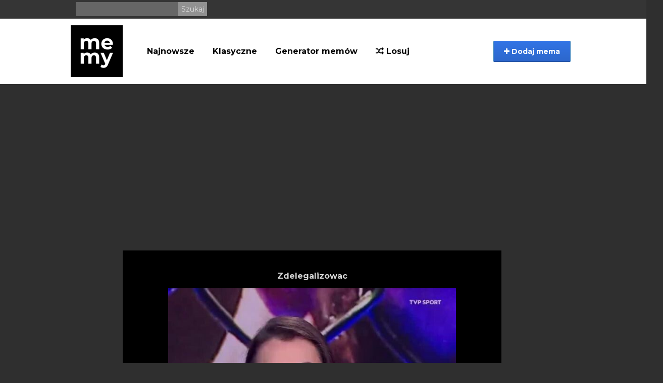

--- FILE ---
content_type: text/html; charset=UTF-8
request_url: https://memy.pl/memy/sportowe?page=6
body_size: 5511
content:
<!DOCTYPE html>
<html lang="pl">
  <head>
    <meta charset="utf-8">
    <meta http-equiv="X-UA-Compatible" content="IE=edge">
    <meta name="viewport" content="width=device-width, initial-scale=1">
    <meta name="description" content="Najbardziej aktualne memy, śmieszne filmiki oraz gify. Codziennie dostarczamy najlepszą dawkę humoru. Generuj własne memy w generatorze memów, a także sprawdź największe historyczne archiwum memów.">

    <title>Memy sportowe / sportowe memy (#sportowe) - Memy.pl</title>

	<meta property="fb:app_id" content="1642958942592677" />
	<meta property="og:title" content="Memy sportowe / sportowe memy (#sportowe) - Memy.pl" />
	<meta property="og:description" content="Najbardziej aktualne memy, śmieszne filmiki oraz gify. Codziennie dostarczamy najlepszą dawkę humoru. Generuj własne memy w generatorze mem&oacute;w, a także sprawdź największe historyczne archiwum mem&oacute;w." />
	<meta property="og:url" content="https://memy.pl/memy/sportowe" />
	<meta property="og:image" content="https://memy.pl/fav/android-icon-192x192.png" />
	<meta property="og:type" content="article" />
		<meta property="og:site_name" content="Memy.pl">

        <link rel="apple-touch-icon" sizes="57x57" href="https://memy.pl/favicon/apple-icon-57x57.png">
<link rel="apple-touch-icon" sizes="60x60" href="https://memy.pl/favicon/apple-icon-60x60.png">
<link rel="apple-touch-icon" sizes="72x72" href="https://memy.pl/favicon/apple-icon-72x72.png">
<link rel="apple-touch-icon" sizes="76x76" href="https://memy.pl/favicon/apple-icon-76x76.png">
<link rel="apple-touch-icon" sizes="114x114" href="https://memy.pl/favicon/apple-icon-114x114.png">
<link rel="apple-touch-icon" sizes="120x120" href="https://memy.pl/favicon/apple-icon-120x120.png">
<link rel="apple-touch-icon" sizes="144x144" href="https://memy.pl/favicon/apple-icon-144x144.png">
<link rel="apple-touch-icon" sizes="152x152" href="https://memy.pl/favicon/apple-icon-152x152.png">
<link rel="apple-touch-icon" sizes="180x180" href="https://memy.pl/favicon/apple-icon-180x180.png">
<link rel="icon" type="image/png" sizes="192x192"  href="https://memy.pl/favicon/android-icon-192x192.png">
<link rel="icon" type="image/png" sizes="32x32" href="https://memy.pl/favicon/favicon-32x32.png">
<link rel="icon" type="image/png" sizes="96x96" href="https://memy.pl/favicon/favicon-96x96.png">
<link rel="icon" type="image/png" sizes="16x16" href="https://memy.pl/favicon/favicon-16x16.png">
<link rel="manifest" href="https://memy.pl/favicon/manifest.json">
<meta name="msapplication-TileColor" content="#ffffff">
<meta name="msapplication-TileImage" content="https://memy.pl/favicon/ms-icon-144x144.png">
<meta name="theme-color" content="#ffffff">

<link href="/css/bootstrap.min.css" rel="stylesheet" type="text/css">
<link href="/css/fa/css/font-awesome.min.css" rel="stylesheet" type="text/css">
                
<link href="/css/style_b.css?88467/>" rel="stylesheet" type="text/css">
<link href="/css/splide.min.css" rel="stylesheet" type="text/css" > 
   
<script async src="https://www.googletagmanager.com/gtag/js?id=UA-3875068-19"></script>
<script async>
  window.dataLayer = window.dataLayer || [];
  function gtag(){dataLayer.push(arguments);}
  gtag('js', new Date());

  gtag('config', 'UA-3875068-19');
</script>
   
    <link href='//fonts.googleapis.com/css?family=PT+Sans:400,700&subset=latin-ext' rel='stylesheet' type='text/css'>

<link rel="preconnect" href="https://fonts.gstatic.com">
<link href="https://fonts.googleapis.com/css2?family=Montserrat:ital,wght@0,400;0,700;1,400;1,700&display=swap" rel="stylesheet">  

    
    
<script src="https://cdnjs.cloudflare.com/ajax/libs/jquery/1.12.4/jquery.min.js" integrity="sha512-jGsMH83oKe9asCpkOVkBnUrDDTp8wl+adkB2D+//JtlxO4SrLoJdhbOysIFQJloQFD+C4Fl1rMsQZF76JjV0eQ==" crossorigin="anonymous" referrerpolicy="no-referrer"></script>
 
    <script src="https://cdn.jsdelivr.net/npm/js-cookie@2/src/js.cookie.min.js" async></script>

    <script src="//cdnjs.cloudflare.com/ajax/libs/postscribe/2.0.8/postscribe.min.js" async></script>
    <script>
        function getCookie(name) {
        var value = " " + top.document.cookie;
        var parts = value.split(" " + name + "=");
        var parts2 = parts[1].split(';');
        return parts2[0];
        }
        var consentCookie = getCookie('euconsent-v2')
    </script>



    <!--[if lt IE 9]>
      <script src="https://oss.maxcdn.com/libs/html5shiv/3.7.0/html5shiv.js"></script>
      <script src="https://oss.maxcdn.com/libs/respond.js/1.4.2/respond.min.js"></script>
    <![endif]-->

    <script defer>!function(f,b,e,v,n,t,s){if(f.fbq)return;n=f.fbq=function(){n.callMethod?n.callMethod.apply(n,arguments):n.queue.push(arguments)};if(!f._fbq)f._fbq=n;n.push=n;n.loaded=!0;n.version='2.0';n.queue=[];t=b.createElement(e);t.async=!0;t.src=v;s=b.getElementsByTagName(e)[0];s.parentNode.insertBefore(t,s)}(window,document,'script','https://connect.facebook.net/en_US/fbevents.js');fbq('init', '795511217203017');fbq('track', "PageView");</script><noscript><img height="1" width="1" style="display:none" src="https://www.facebook.com/tr?id=795511217203017&ev=PageView&noscript=1"/></noscript>
    
        
 
    <!-- adsense 23 -->
    <script async src="https://pagead2.googlesyndication.com/pagead/js/adsbygoogle.js?client=ca-pub-7170169839236550" crossorigin="anonymous"></script>
    <!-- EOF adsense 23 -->

    
     <!-- blokowanie adblocka 23 -->
    <script async src="https://fundingchoicesmessages.google.com/i/pub-7170169839236550?ers=1" nonce="1vlpipzSCjGrc4EfMz9X_g"></script><script nonce="1vlpipzSCjGrc4EfMz9X_g">(function() {function signalGooglefcPresent() {if (!window.frames['googlefcPresent']) {if (document.body) {const iframe = document.createElement('iframe'); iframe.style = 'width: 0; height: 0; border: none; z-index: -1000; left: -1000px; top: -1000px;'; iframe.style.display = 'none'; iframe.name = 'googlefcPresent'; document.body.appendChild(iframe);} else {setTimeout(signalGooglefcPresent, 0);}}}signalGooglefcPresent();})();</script>
     <!-- blokowanie adblocka23 -->
    <!-- Reklamy mgid 2024 
    <script src="https://jsc.mgid.com/site/950745.js" async></script>
    EOF Reklamy mgid -->
    
    <!-- Push service 24-->
    <script src="https://cdn.gravitec.net/storage/8882e879e93938c49a9751f9880981c2/client.js" async></script>
    <!--EOF Push service-->
    
 </head>

  <body>
     <!-- Reklamy mgid 2024 
<div data-type="_mgwidget" data-widget-id="1604611"></div>
<script>(function(w,q){w[q]=w[q]||[];w[q].push(["_mgc.load"])})(window,"_mgq");</script>
 EOF Reklamy mgid -->
      <header>
          <div id="fb-root"></div>

          <div class="top-banner hidden-xs">

              <div class="container">


              <form class="search-box pull-left" action="/szukaj" method="GET">
                          <input type="text" name="q"/>
                          <input class="s-btn" type="submit" value="Szukaj"/>
                      </form>

      
                  <div class="pull-right top-links">

                          
                         
                    </div>

              </div>

          </div>

          <div class="nav-section">
               <div class="navbar navbar-inverse " role="navigation">
                    <div class="menu-container">
                      <div class="navbar-header">

                          

                          <button type="button" class="navbar-toggle" data-toggle="collapse" data-target=".navbar-collapse">
                          <span class="sr-only">Menu</span>
                          

                          <span class="icon-bar"></span>
                          <span class="icon-bar"></span>
                          <span class="icon-bar"></span>
                        </button>
    
                          <a class="pull-left" href="https://memy.pl"><img src="/images/memlogo-b.png" alt="logo Memy.pl"></a>
<form class="search-box search-mobile visible-xs" action="/szukaj" method="GET">
                          <input type="text" name="q"/>
                          <input class="s-btn" type="submit" value="Szukaj"/>
                      </form>
                      </div>
                      <div class="collapse navbar-collapse">
                        <ul class="nav navbar-nav">
                            <li>
                            <a href="https://memy.pl/memy/najnowsze">Najnowsze</a>
                          </li>
                          <li class="menu-pos">
                            <a href="https://memy.pl/tag/inne">Klasyczne</a>
                          </li>
                          <li>
                              <a href="https://generator.memy.pl">Generator memów</a>
                          </li>
                         
							
                            <li class="menu-pos"><a href="/losuj"><i class="fa fa-random"></i> Losuj</a></li>
                           

                        </ul>
                         <button class="btn btn-primary add-btn" class="dropdown-toggle" data-toggle="modal" data-target="#uploadModal">
                        <i class="fa fa-plus"></i> Dodaj mema</button>

 


                      </div>
                    </div>
                  </div>
          </div>




      </header>


    <div class="container xs-body-margin">
          <div class="modal fade" id="uploadModal" tabindex="-1" role="dialog">
          <div class="modal-dialog">
            <div class="modal-content">
              <div class="modal-header">
                <button type="button" class="close" data-dismiss="modal" aria-hidden="true">&times;</button>
                <h4 class="modal-title" id="myModalLabel">Dodaj mema</h4>
              </div>
              <div class="modal-body">
                  <div class="row" id="chooseRow">
                    <div class="col-sm-6 icons choose-box">
                        <a href="https://memy.pl/mem/add" name="Dodaj gotowego mema" class="choose icon-wrapper"><i class="fa fa-plus icon-large"></i></a>
                        <h3 class="login-modal-h3 icon-title ">Dodaj gotowego mema</h3>
                        <strong>Zaproponuj swojego mema</strong>
                    </div>
                     <div class="col-sm-6 icons choose-box right-col-info">
                        <a href="https://generator.memy.pl" name="Generuj mema" class="choose icon-wrapper"><i class="fa fa-paint-brush icon-large"></i></a>
                        <h3 class="login-modal-h3 icon-title">Generuj mema</h3>
                        <strong>Generuj swojego mema z podpisem</strong>
                    </div>
                </div>
              </div>
            </div>
          </div>
        </div>
                                              
          

    <div class="content-stream">
       
                <div class="leftviewadd">
                    </div>
        <div class="rightviewadd">
                    </div>
         
        
                <section id="news">
            


                                     
            <article class="meme-item meme-preview short-head-mobile">
                                <h2>
                                        <a href="https://memy.pl/mem/462900/Zdelegalizowac" class="post-heading">Zdelegalizowac</a>
                    
                </h2>

                <figure class="figure-item" id="462900">

                    


                                                            <a href="https://memy.pl/mem/462900/Zdelegalizowac" class="img-responsive">
                        <img src="https://memy.pl/show/big/uploads/Post/462900/17197414902523.jpg" alt="Zdelegalizowac"/>
                    </a>
                                                        </figure>

              
                                <div class="article-intro article-txt">

                    <p class="article-intro"></p>                    <h3>                    </h3>
                                                    <div class="figure-options">
                    <button onclick="event.preventDefault(); notifyF('https://memy.pl/mem/462900/Zdelegalizowac');window.open('https://www.facebook.com/sharer/sharer.php?u=https://memy.pl/mem/462900/Zdelegalizowac','','width = 500, height = 600');" href="javascript: void(0)" class="btn btn-fb fb-center"><i class="fa fa-facebook"></i> wrzuć na FB </button><div class="fb-share">21</div>
<div class="fb-send" data-href="https://memy.pl/mem/462900/Zdelegalizowac"></div>
                </div>
                                

                </div>
            <div class="clearfix"></div>
            </article>
            
             
                        <div id="video">
            <script async id="tag_1019b1e3-50ad-4c93-a591-110eca77e4f4" type="text/javascript" src=https://sm1.selectmedia.asia/cdn/tags/tag_1019b1e3-50ad-4c93-a591-110eca77e4f4.js></script>
             </div>
            
                        
            
                         
            <article class="meme-item meme-preview short-head-mobile">
                                <h2>
                                        <a href="https://memy.pl/mem/462854/Dania_kontra_Niemcy" class="post-heading">Dania kontra Niemcy</a>
                    
                </h2>

                <figure class="figure-item" id="462854">

                    


                                        
                    
                                        <div id="myElement1">&nbsp;</div>
                    <script>
                        var playerInstance1 = jwplayer("myElement1");
                                playerInstance1.setup({
                        file: "/uploads/Post/462854/17196907275428.mp4",
                                image: "https://memy.pl/show/medium/uploads/Post/462854/17196907275428.png",
                                width: '100%',
                                mute: true
                        });                        </script>
                                            
                    <a href="https://memy.pl/mem/462854/Dania_kontra_Niemcy"  class="img-responsive">
                        <video width="100%" src="/uploads/Post/462854/17196907275428.mp4" autoplay loop muted controls><source src="/uploads/Post/462854/17196907275428.mp4" type="video/mp4"></video>
                    </a>
                    
                                                        </figure>

              
                                <div class="article-intro article-txt">

                    <p class="article-intro"></p>                    <h3>                    </h3>
                                                    <div class="figure-options">
                    <button onclick="event.preventDefault(); notifyF('https://memy.pl/mem/462854/Dania_kontra_Niemcy');window.open('https://www.facebook.com/sharer/sharer.php?u=https://memy.pl/mem/462854/Dania_kontra_Niemcy','','width = 500, height = 600');" href="javascript: void(0)" class="btn btn-fb fb-center"><i class="fa fa-facebook"></i> wrzuć na FB </button><div class="fb-share">26</div>
<div class="fb-send" data-href="https://memy.pl/mem/462854/Dania_kontra_Niemcy"></div>
                </div>
                                

                </div>
            <div class="clearfix"></div>
            </article>
            
             
            
                        
            
                         
            <article class="meme-item meme-preview short-head-mobile">
                                <h2>
                                        <a href="https://memy.pl/mem/462830/Dzieki" class="post-heading">Dzięki</a>
                    
                </h2>

                <figure class="figure-item" id="462830">

                    


                                                            <a href="https://memy.pl/mem/462830/Dzieki" class="img-responsive">
                        <img src="https://memy.pl/show/big/uploads/Post/462830/17196047585521.jpg" alt="Dzięki"/>
                    </a>
                                                        </figure>

              
                                <div class="article-intro article-txt">

                    <p class="article-intro"></p>                    <h3>                    </h3>
                                                    <div class="figure-options">
                    <button onclick="event.preventDefault(); notifyF('https://memy.pl/mem/462830/Dzieki');window.open('https://www.facebook.com/sharer/sharer.php?u=https://memy.pl/mem/462830/Dzieki','','width = 500, height = 600');" href="javascript: void(0)" class="btn btn-fb fb-center"><i class="fa fa-facebook"></i> wrzuć na FB </button><div class="fb-share">19</div>
<div class="fb-send" data-href="https://memy.pl/mem/462830/Dzieki"></div>
                </div>
                                

                </div>
            <div class="clearfix"></div>
            </article>
            
             
            
                        
            
                         
            <article class="meme-item meme-preview short-head-mobile">
                                <h2>
                                        <a href="https://memy.pl/mem/462796/Przebieg_tak_niski_jak_poziom_gry_reprezentacji" class="post-heading">Przebieg tak niski jak poziom gry reprezentacji</a>
                    
                </h2>

                <figure class="figure-item" id="462796">

                    


                                                            <a href="https://memy.pl/mem/462796/Przebieg_tak_niski_jak_poziom_gry_reprezentacji" class="img-responsive">
                        <img src="https://memy.pl/show/big/uploads/Post/462796/17195578977022.jpg" alt="Przebieg tak niski jak poziom gry reprezentacji"/>
                    </a>
                                                        </figure>

              
                                <div class="article-intro article-txt">

                    <p class="article-intro"></p>                    <h3>                    </h3>
                                                    <div class="figure-options">
                    <button onclick="event.preventDefault(); notifyF('https://memy.pl/mem/462796/Przebieg_tak_niski_jak_poziom_gry_reprezentacji');window.open('https://www.facebook.com/sharer/sharer.php?u=https://memy.pl/mem/462796/Przebieg_tak_niski_jak_poziom_gry_reprezentacji','','width = 500, height = 600');" href="javascript: void(0)" class="btn btn-fb fb-center"><i class="fa fa-facebook"></i> wrzuć na FB </button><div class="fb-share">19</div>
<div class="fb-send" data-href="https://memy.pl/mem/462796/Przebieg_tak_niski_jak_poziom_gry_reprezentacji"></div>
                </div>
                                

                </div>
            <div class="clearfix"></div>
            </article>
            
             
            
                        
            
                         
            <article class="meme-item meme-preview short-head-mobile">
                                <h2>
                                        <a href="https://memy.pl/mem/462750/Moze_i_Polacy_odpadli_ale_przynajmniej_grali_slabo" class="post-heading">Może i Polacy odpadli, ale przynajmniej grali słabo</a>
                    
                </h2>

                <figure class="figure-item" id="462750">

                    


                                                            <a href="https://memy.pl/mem/462750/Moze_i_Polacy_odpadli_ale_przynajmniej_grali_slabo" class="img-responsive">
                        <img src="https://memy.pl/show/big/uploads/Post/462750/17194965249752.jpg" alt="Może i Polacy odpadli, ale przynajmniej grali słabo"/>
                    </a>
                                                        </figure>

              
                                <div class="article-intro article-txt">

                    <p class="article-intro"></p>                    <h3>                    </h3>
                                                    <div class="figure-options">
                    <button onclick="event.preventDefault(); notifyF('https://memy.pl/mem/462750/Moze_i_Polacy_odpadli_ale_przynajmniej_grali_slabo');window.open('https://www.facebook.com/sharer/sharer.php?u=https://memy.pl/mem/462750/Moze_i_Polacy_odpadli_ale_przynajmniej_grali_slabo','','width = 500, height = 600');" href="javascript: void(0)" class="btn btn-fb fb-center"><i class="fa fa-facebook"></i> wrzuć na FB </button><div class="fb-share">24</div>
<div class="fb-send" data-href="https://memy.pl/mem/462750/Moze_i_Polacy_odpadli_ale_przynajmniej_grali_slabo"></div>
                </div>
                                

                </div>
            <div class="clearfix"></div>
            </article>
            
             
            
                        
            
                         
            <article class="meme-item meme-preview short-head-mobile">
                                <h2>
                                        <a href="https://memy.pl/mem/462729/Sie_zesrali_a_nie_awansowali" class="post-heading">Się zesrali a nie awansowali</a>
                    
                </h2>

                <figure class="figure-item" id="462729">

                    


                                                            <a href="https://memy.pl/mem/462729/Sie_zesrali_a_nie_awansowali" class="img-responsive">
                        <img src="https://memy.pl/show/big/uploads/Post/462729/17194863678473.jpg" alt="Się zesrali a nie awansowali"/>
                    </a>
                                                        </figure>

              
                                <div class="article-intro article-txt">

                    <p class="article-intro"></p>                    <h3>                    </h3>
                                                    <div class="figure-options">
                    <button onclick="event.preventDefault(); notifyF('https://memy.pl/mem/462729/Sie_zesrali_a_nie_awansowali');window.open('https://www.facebook.com/sharer/sharer.php?u=https://memy.pl/mem/462729/Sie_zesrali_a_nie_awansowali','','width = 500, height = 600');" href="javascript: void(0)" class="btn btn-fb fb-center"><i class="fa fa-facebook"></i> wrzuć na FB </button><div class="fb-share">20</div>
<div class="fb-send" data-href="https://memy.pl/mem/462729/Sie_zesrali_a_nie_awansowali"></div>
                </div>
                                

                </div>
            <div class="clearfix"></div>
            </article>
            
             
            
                        
            
                         
            <article class="meme-item meme-preview short-head-mobile">
                                <h2>
                                        <a href="https://memy.pl/mem/462708/Jestem_za" class="post-heading">Jestem za</a>
                    
                </h2>

                <figure class="figure-item" id="462708">

                    


                                                            <a href="https://memy.pl/mem/462708/Jestem_za" class="img-responsive">
                        <img src="https://memy.pl/show/big/uploads/Post/462708/17194817659082.jpg" alt="Jestem za"/>
                    </a>
                                                        </figure>

              
                                <div class="article-intro article-txt">

                    <p class="article-intro"></p>                    <h3>                    </h3>
                                                    <div class="figure-options">
                    <button onclick="event.preventDefault(); notifyF('https://memy.pl/mem/462708/Jestem_za');window.open('https://www.facebook.com/sharer/sharer.php?u=https://memy.pl/mem/462708/Jestem_za','','width = 500, height = 600');" href="javascript: void(0)" class="btn btn-fb fb-center"><i class="fa fa-facebook"></i> wrzuć na FB </button><div class="fb-share">16</div>
<div class="fb-send" data-href="https://memy.pl/mem/462708/Jestem_za"></div>
                </div>
                                

                </div>
            <div class="clearfix"></div>
            </article>
            
             
            
                        
            
                         
            <article class="meme-item meme-preview short-head-mobile">
                                <h2>
                                        <a href="https://memy.pl/mem/462651/Anomalia" class="post-heading">Anomalia</a>
                    
                </h2>

                <figure class="figure-item" id="462651">

                    


                                                            <a href="https://memy.pl/mem/462651/Anomalia" class="img-responsive">
                        <img src="https://memy.pl/show/big/uploads/Post/462651/17193876136580.jpg" alt="Anomalia"/>
                    </a>
                                                        </figure>

              
                                <div class="article-intro article-txt">

                    <p class="article-intro"></p>                    <h3>                    </h3>
                                                    <div class="figure-options">
                    <button onclick="event.preventDefault(); notifyF('https://memy.pl/mem/462651/Anomalia');window.open('https://www.facebook.com/sharer/sharer.php?u=https://memy.pl/mem/462651/Anomalia','','width = 500, height = 600');" href="javascript: void(0)" class="btn btn-fb fb-center"><i class="fa fa-facebook"></i> wrzuć na FB </button><div class="fb-share">27</div>
<div class="fb-send" data-href="https://memy.pl/mem/462651/Anomalia"></div>
                </div>
                                

                </div>
            <div class="clearfix"></div>
            </article>
            
             
            
                        
            
                    </section>
        
        
                                <div class="clearfix"></div>
        <div class="content-stream-footer">
                        <a class="btn-next-stream" href="https://memy.pl/losuj"><i class="fa fa-random"></i> Losuj</a>
            <a class="btn-next-stream" href="https://memy.pl/memy/sportowe?page=7">Dalej <i class="fa fa-arrow-right"></i></a>
                                    <ul class="pagination">
			<li><a href="https://memy.pl/memy/sportowe?page=5" rel="prev">Wstecz</a></li><li><a href="https://memy.pl/memy/sportowe?page=1">1</a></li><li><a href="https://memy.pl/memy/sportowe?page=2">2</a></li><li><a href="https://memy.pl/memy/sportowe?page=3">3</a></li><li><a href="https://memy.pl/memy/sportowe?page=4">4</a></li><li><a href="https://memy.pl/memy/sportowe?page=5">5</a></li><li class="active"><span>6</span></li><li><a href="https://memy.pl/memy/sportowe?page=7">7</a></li><li><a href="https://memy.pl/memy/sportowe?page=8">8</a></li><li class="disabled"><span>...</span></li><li><a href="https://memy.pl/memy/sportowe?page=37">37</a></li><li><a href="https://memy.pl/memy/sportowe?page=38">38</a></li><li><a href="https://memy.pl/memy/sportowe?page=7" rel="next">Dalej</a></li>	</ul>

                    </div>
                
        
    </div>
   
  
    
    </div>



     <footer class="page-footer hidden-xs">

            <div class="container">
                <div class="row">
                <div class="col-sm-6">
                     ©  memy.pl
                </div>
                <div class="col-sm-6 pull-right xs-nofloat">
                    <a style="color: #767676;" href="https://memy.pl/static/contact">Kontakt</a>
                    <a style="color: #767676;" href="https://memy.pl/static/rules">Regulamin</a>
                    <a style="color: #767676;" href="https://memy.pl/static/privacy">Polityka prywatności</a>
              </div>
            </div>
          </div>
        </footer>

    <div class="container text-center visible-xs mobile-footer" > <a class="grey-text text-lighten-3" href="https://memy.pl/static/contact">Kontakt</a>  <a class="grey-text text-lighten-3" href="https://memy.pl/static/rules">Regulamin</a>  <a class="grey-text text-lighten-3" href="https://memy.pl/static/privacy">Polityka prywatności</a><br> ©  memy.pl </div>



    <script src="https://memy.pl/js/bootstrap.min.js"></script>

    <script src="https://memy.pl/js/jquery.blockUI.js"></script>

    <script src="https://memy.pl/js/jquery.form.js"></script>

    <script src="https://memy.pl/js/app.js"></script>

<script>
    $(function(){
        $('.onFocus').on('focus',function(e){
            e.preventDefault();
            $(this).select();
        });
            });
</script>

    
    

   
   <script>
$(document).ready(function() {
// fold long memes
    document.querySelectorAll('article.meme-item').forEach(function(node){
    if(node.offsetHeight > 900 && !node.querySelector('video')){
        node.style.height = "600px";
		node.style.overflow = 'hidden';
		node.id = "n-" + Date.now().toString() + "-" + Math.floor(Math.random() * 10000).toString(); ;
    let newDiv = document.createElement('div');
	newDiv.innerHTML = '<span class="fa fa-arrow-down"></span>&nbsp;&nbsp;Rozwiń&nbsp;&nbsp;<span class="fa fa-arrow-down"></span>';
	newDiv.style.cssText += ';position: absolute;    bottom: 0;    left: 0;    height: 30px;    background-color: #000;   cursor:pointer; width: 100%;    z-index: 2;    text-align: center;    padding: 5px;    color: #fff;';
	newDiv.id = 'r-' + node.id;
	node.appendChild(newDiv);
	document.getElementById(newDiv.id).addEventListener('click',function(){
		document.getElementById(newDiv.id).style.display = 'none';
		document.getElementById(node.id).style.height = 'auto';
	});
    }
});
});
      </script>   

  <script defer src="https://static.cloudflareinsights.com/beacon.min.js/vcd15cbe7772f49c399c6a5babf22c1241717689176015" integrity="sha512-ZpsOmlRQV6y907TI0dKBHq9Md29nnaEIPlkf84rnaERnq6zvWvPUqr2ft8M1aS28oN72PdrCzSjY4U6VaAw1EQ==" data-cf-beacon='{"version":"2024.11.0","token":"ed33ca713b164d7fb26c1b6de5e84b61","r":1,"server_timing":{"name":{"cfCacheStatus":true,"cfEdge":true,"cfExtPri":true,"cfL4":true,"cfOrigin":true,"cfSpeedBrain":true},"location_startswith":null}}' crossorigin="anonymous"></script>
</body>
</html> 


--- FILE ---
content_type: text/html; charset=utf-8
request_url: https://www.google.com/recaptcha/api2/aframe
body_size: 265
content:
<!DOCTYPE HTML><html><head><meta http-equiv="content-type" content="text/html; charset=UTF-8"></head><body><script nonce="271iiF6tYhnq0LGe5EmDlA">/** Anti-fraud and anti-abuse applications only. See google.com/recaptcha */ try{var clients={'sodar':'https://pagead2.googlesyndication.com/pagead/sodar?'};window.addEventListener("message",function(a){try{if(a.source===window.parent){var b=JSON.parse(a.data);var c=clients[b['id']];if(c){var d=document.createElement('img');d.src=c+b['params']+'&rc='+(localStorage.getItem("rc::a")?sessionStorage.getItem("rc::b"):"");window.document.body.appendChild(d);sessionStorage.setItem("rc::e",parseInt(sessionStorage.getItem("rc::e")||0)+1);localStorage.setItem("rc::h",'1768884192325');}}}catch(b){}});window.parent.postMessage("_grecaptcha_ready", "*");}catch(b){}</script></body></html>

--- FILE ---
content_type: application/javascript; charset=utf-8
request_url: https://fundingchoicesmessages.google.com/f/AGSKWxWDHhuncB2zBBdX0gxCmtoB6YIXcFHhYzY1iJOfnzSooSwYzjHBpEQczsMq9vEvgpupt8_c-TJJKh5vYFKNqTd8TeiUL7Onp6JYNm5uwyreWP0IDF8oBE2zX_1WtL2kjSbHvsu03FIjqee52Ekkn3SKAPV7Wlpjh8Eml3VU9FNyX1beqattVV4OXqVc/_/adframe120x240..net/ad-/adjs?/adpage._adv/leaderboard_
body_size: -1291
content:
window['bf75beef-30ec-40e8-9594-522b7cf3763e'] = true;

--- FILE ---
content_type: application/javascript; charset=utf-8
request_url: https://fundingchoicesmessages.google.com/f/AGSKWxUllT3L4QdKOP4-9H0oFyBBdQo1849lyhymdoIni1I8lwN2GPaQbqwdib_osztJST4OclEjyWTd_RrlfaW-hpB-r-nEHfbD-zyZ_fI0Kk48oP-BXSaOw_3rmHNaN2IZrGz5SjpdNA==?fccs=W251bGwsbnVsbCxudWxsLG51bGwsbnVsbCxudWxsLFsxNzY4ODg0MTkyLDY1NjAwMDAwMF0sbnVsbCxudWxsLG51bGwsW251bGwsWzcsNiw5XSxudWxsLDIsbnVsbCwiZW4iLG51bGwsbnVsbCxudWxsLG51bGwsbnVsbCwxXSwiaHR0cHM6Ly9tZW15LnBsL21lbXkvc3BvcnRvd2UiLG51bGwsW1s4LCJNOWxrelVhWkRzZyJdLFs5LCJlbi1VUyJdLFsxOSwiMiJdLFsxNywiWzBdIl0sWzI0LCIiXSxbMjksImZhbHNlIl1dXQ
body_size: 211
content:
if (typeof __googlefc.fcKernelManager.run === 'function') {"use strict";this.default_ContributorServingResponseClientJs=this.default_ContributorServingResponseClientJs||{};(function(_){var window=this;
try{
var np=function(a){this.A=_.t(a)};_.u(np,_.J);var op=function(a){this.A=_.t(a)};_.u(op,_.J);op.prototype.getWhitelistStatus=function(){return _.F(this,2)};var pp=function(a){this.A=_.t(a)};_.u(pp,_.J);var qp=_.Zc(pp),rp=function(a,b,c){this.B=a;this.j=_.A(b,np,1);this.l=_.A(b,_.Nk,3);this.F=_.A(b,op,4);a=this.B.location.hostname;this.D=_.Dg(this.j,2)&&_.O(this.j,2)!==""?_.O(this.j,2):a;a=new _.Og(_.Ok(this.l));this.C=new _.bh(_.q.document,this.D,a);this.console=null;this.o=new _.jp(this.B,c,a)};
rp.prototype.run=function(){if(_.O(this.j,3)){var a=this.C,b=_.O(this.j,3),c=_.dh(a),d=new _.Ug;b=_.fg(d,1,b);c=_.C(c,1,b);_.hh(a,c)}else _.eh(this.C,"FCNEC");_.lp(this.o,_.A(this.l,_.Ae,1),this.l.getDefaultConsentRevocationText(),this.l.getDefaultConsentRevocationCloseText(),this.l.getDefaultConsentRevocationAttestationText(),this.D);_.mp(this.o,_.F(this.F,1),this.F.getWhitelistStatus());var e;a=(e=this.B.googlefc)==null?void 0:e.__executeManualDeployment;a!==void 0&&typeof a==="function"&&_.Qo(this.o.G,
"manualDeploymentApi")};var sp=function(){};sp.prototype.run=function(a,b,c){var d;return _.v(function(e){d=qp(b);(new rp(a,d,c)).run();return e.return({})})};_.Rk(7,new sp);
}catch(e){_._DumpException(e)}
}).call(this,this.default_ContributorServingResponseClientJs);
// Google Inc.

//# sourceURL=/_/mss/boq-content-ads-contributor/_/js/k=boq-content-ads-contributor.ContributorServingResponseClientJs.en_US.M9lkzUaZDsg.es5.O/d=1/exm=ad_blocking_detection_executable,kernel_loader,loader_js_executable,web_iab_tcf_v2_signal_executable/ed=1/rs=AJlcJMzanTQvnnVdXXtZinnKRQ21NfsPog/m=cookie_refresh_executable
__googlefc.fcKernelManager.run('\x5b\x5b\x5b7,\x22\x5b\x5bnull,\\\x22memy.pl\\\x22,\\\x22AKsRol8-wC51c4DGWJsuxHzg6ZTfLx8XrOqIj1c8adkkxU6fajOo7530FtFavyjT_CHGVn9W-rWsL-wacYQ9WTNm5sLDHATdS49KWnsNQaKWjCXWBpK7Ic-pBmN9-RiKQ-FUFsM8-HcwptfNOtbiIC7DZa9NkJ_Vtw\\\\u003d\\\\u003d\\\x22\x5d,null,\x5b\x5bnull,null,null,\\\x22https:\/\/fundingchoicesmessages.google.com\/f\/AGSKWxWFMVOQnMragCFJP-4eDV8PxEMLu7GcNmSAf6CmNNsVOIs3hpl-9PKcsha8U58eQf95zx5L1qhuP3B0PeQv9n9fCo9948VY006OqpmtQqIOR_KLHMN-jLjiLLelYQDNwiLgruFIuA\\\\u003d\\\\u003d\\\x22\x5d,null,null,\x5bnull,null,null,\\\x22https:\/\/fundingchoicesmessages.google.com\/el\/AGSKWxW3ZBsjqt9F6Aa_ck1Zp9D9YGHG4tNqYFRaos2l_LaVoJD3VpRkY0c3EHFCG7iuUs1WzlW58qIXYvBYaP61x-O9zMmYuBC6D5zUBHzG6CJt2-CQAsWWKBhTH7uY81HX_VyigQ8e9Q\\\\u003d\\\\u003d\\\x22\x5d,null,\x5bnull,\x5b7,6,9\x5d,null,2,null,\\\x22en\\\x22,null,null,null,null,null,1\x5d,null,\\\x22Privacy and cookie settings\\\x22,\\\x22Close\\\x22,null,null,null,\\\x22Managed by Google. Complies with IAB TCF. CMP ID: 300\\\x22\x5d,\x5b3,1\x5d\x5d\x22\x5d\x5d,\x5bnull,null,null,\x22https:\/\/fundingchoicesmessages.google.com\/f\/AGSKWxVurJ88fBhOK7vAVsP2kZ5JuyVQP7-bwuaWCgxftYYPzyKh1jaLwn_qytC0DItXAqpPfGO7efjAzt5Og6J3tFsV_SxXKsG5FjDB2G3s1xKjPsBAs-zrIgRb3bm6fwQpKhc2FoyEJA\\u003d\\u003d\x22\x5d\x5d');}